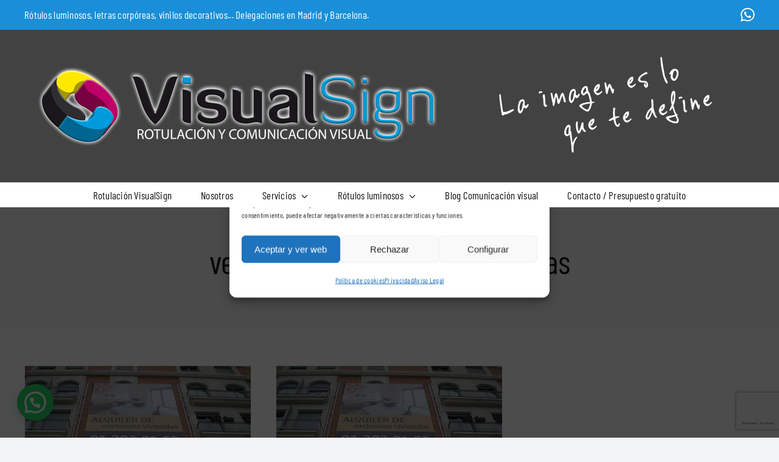

--- FILE ---
content_type: text/html; charset=UTF-8
request_url: https://www.visualsign.es/wp-admin/admin-ajax.php
body_size: -276
content:
<input type="hidden" id="fusion-form-nonce-4176" name="fusion-form-nonce-4176" value="e2eef83d9e" />

--- FILE ---
content_type: text/html; charset=utf-8
request_url: https://www.google.com/recaptcha/api2/anchor?ar=1&k=6LeGSFQsAAAAAAkG9cX91D4JZKWVquYV-LjRAaSJ&co=aHR0cHM6Ly93d3cudmlzdWFsc2lnbi5lczo0NDM.&hl=es&v=N67nZn4AqZkNcbeMu4prBgzg&size=invisible&badge=bottomright&anchor-ms=20000&execute-ms=30000&cb=7x961zfuoqqe
body_size: 48652
content:
<!DOCTYPE HTML><html dir="ltr" lang="es"><head><meta http-equiv="Content-Type" content="text/html; charset=UTF-8">
<meta http-equiv="X-UA-Compatible" content="IE=edge">
<title>reCAPTCHA</title>
<style type="text/css">
/* cyrillic-ext */
@font-face {
  font-family: 'Roboto';
  font-style: normal;
  font-weight: 400;
  font-stretch: 100%;
  src: url(//fonts.gstatic.com/s/roboto/v48/KFO7CnqEu92Fr1ME7kSn66aGLdTylUAMa3GUBHMdazTgWw.woff2) format('woff2');
  unicode-range: U+0460-052F, U+1C80-1C8A, U+20B4, U+2DE0-2DFF, U+A640-A69F, U+FE2E-FE2F;
}
/* cyrillic */
@font-face {
  font-family: 'Roboto';
  font-style: normal;
  font-weight: 400;
  font-stretch: 100%;
  src: url(//fonts.gstatic.com/s/roboto/v48/KFO7CnqEu92Fr1ME7kSn66aGLdTylUAMa3iUBHMdazTgWw.woff2) format('woff2');
  unicode-range: U+0301, U+0400-045F, U+0490-0491, U+04B0-04B1, U+2116;
}
/* greek-ext */
@font-face {
  font-family: 'Roboto';
  font-style: normal;
  font-weight: 400;
  font-stretch: 100%;
  src: url(//fonts.gstatic.com/s/roboto/v48/KFO7CnqEu92Fr1ME7kSn66aGLdTylUAMa3CUBHMdazTgWw.woff2) format('woff2');
  unicode-range: U+1F00-1FFF;
}
/* greek */
@font-face {
  font-family: 'Roboto';
  font-style: normal;
  font-weight: 400;
  font-stretch: 100%;
  src: url(//fonts.gstatic.com/s/roboto/v48/KFO7CnqEu92Fr1ME7kSn66aGLdTylUAMa3-UBHMdazTgWw.woff2) format('woff2');
  unicode-range: U+0370-0377, U+037A-037F, U+0384-038A, U+038C, U+038E-03A1, U+03A3-03FF;
}
/* math */
@font-face {
  font-family: 'Roboto';
  font-style: normal;
  font-weight: 400;
  font-stretch: 100%;
  src: url(//fonts.gstatic.com/s/roboto/v48/KFO7CnqEu92Fr1ME7kSn66aGLdTylUAMawCUBHMdazTgWw.woff2) format('woff2');
  unicode-range: U+0302-0303, U+0305, U+0307-0308, U+0310, U+0312, U+0315, U+031A, U+0326-0327, U+032C, U+032F-0330, U+0332-0333, U+0338, U+033A, U+0346, U+034D, U+0391-03A1, U+03A3-03A9, U+03B1-03C9, U+03D1, U+03D5-03D6, U+03F0-03F1, U+03F4-03F5, U+2016-2017, U+2034-2038, U+203C, U+2040, U+2043, U+2047, U+2050, U+2057, U+205F, U+2070-2071, U+2074-208E, U+2090-209C, U+20D0-20DC, U+20E1, U+20E5-20EF, U+2100-2112, U+2114-2115, U+2117-2121, U+2123-214F, U+2190, U+2192, U+2194-21AE, U+21B0-21E5, U+21F1-21F2, U+21F4-2211, U+2213-2214, U+2216-22FF, U+2308-230B, U+2310, U+2319, U+231C-2321, U+2336-237A, U+237C, U+2395, U+239B-23B7, U+23D0, U+23DC-23E1, U+2474-2475, U+25AF, U+25B3, U+25B7, U+25BD, U+25C1, U+25CA, U+25CC, U+25FB, U+266D-266F, U+27C0-27FF, U+2900-2AFF, U+2B0E-2B11, U+2B30-2B4C, U+2BFE, U+3030, U+FF5B, U+FF5D, U+1D400-1D7FF, U+1EE00-1EEFF;
}
/* symbols */
@font-face {
  font-family: 'Roboto';
  font-style: normal;
  font-weight: 400;
  font-stretch: 100%;
  src: url(//fonts.gstatic.com/s/roboto/v48/KFO7CnqEu92Fr1ME7kSn66aGLdTylUAMaxKUBHMdazTgWw.woff2) format('woff2');
  unicode-range: U+0001-000C, U+000E-001F, U+007F-009F, U+20DD-20E0, U+20E2-20E4, U+2150-218F, U+2190, U+2192, U+2194-2199, U+21AF, U+21E6-21F0, U+21F3, U+2218-2219, U+2299, U+22C4-22C6, U+2300-243F, U+2440-244A, U+2460-24FF, U+25A0-27BF, U+2800-28FF, U+2921-2922, U+2981, U+29BF, U+29EB, U+2B00-2BFF, U+4DC0-4DFF, U+FFF9-FFFB, U+10140-1018E, U+10190-1019C, U+101A0, U+101D0-101FD, U+102E0-102FB, U+10E60-10E7E, U+1D2C0-1D2D3, U+1D2E0-1D37F, U+1F000-1F0FF, U+1F100-1F1AD, U+1F1E6-1F1FF, U+1F30D-1F30F, U+1F315, U+1F31C, U+1F31E, U+1F320-1F32C, U+1F336, U+1F378, U+1F37D, U+1F382, U+1F393-1F39F, U+1F3A7-1F3A8, U+1F3AC-1F3AF, U+1F3C2, U+1F3C4-1F3C6, U+1F3CA-1F3CE, U+1F3D4-1F3E0, U+1F3ED, U+1F3F1-1F3F3, U+1F3F5-1F3F7, U+1F408, U+1F415, U+1F41F, U+1F426, U+1F43F, U+1F441-1F442, U+1F444, U+1F446-1F449, U+1F44C-1F44E, U+1F453, U+1F46A, U+1F47D, U+1F4A3, U+1F4B0, U+1F4B3, U+1F4B9, U+1F4BB, U+1F4BF, U+1F4C8-1F4CB, U+1F4D6, U+1F4DA, U+1F4DF, U+1F4E3-1F4E6, U+1F4EA-1F4ED, U+1F4F7, U+1F4F9-1F4FB, U+1F4FD-1F4FE, U+1F503, U+1F507-1F50B, U+1F50D, U+1F512-1F513, U+1F53E-1F54A, U+1F54F-1F5FA, U+1F610, U+1F650-1F67F, U+1F687, U+1F68D, U+1F691, U+1F694, U+1F698, U+1F6AD, U+1F6B2, U+1F6B9-1F6BA, U+1F6BC, U+1F6C6-1F6CF, U+1F6D3-1F6D7, U+1F6E0-1F6EA, U+1F6F0-1F6F3, U+1F6F7-1F6FC, U+1F700-1F7FF, U+1F800-1F80B, U+1F810-1F847, U+1F850-1F859, U+1F860-1F887, U+1F890-1F8AD, U+1F8B0-1F8BB, U+1F8C0-1F8C1, U+1F900-1F90B, U+1F93B, U+1F946, U+1F984, U+1F996, U+1F9E9, U+1FA00-1FA6F, U+1FA70-1FA7C, U+1FA80-1FA89, U+1FA8F-1FAC6, U+1FACE-1FADC, U+1FADF-1FAE9, U+1FAF0-1FAF8, U+1FB00-1FBFF;
}
/* vietnamese */
@font-face {
  font-family: 'Roboto';
  font-style: normal;
  font-weight: 400;
  font-stretch: 100%;
  src: url(//fonts.gstatic.com/s/roboto/v48/KFO7CnqEu92Fr1ME7kSn66aGLdTylUAMa3OUBHMdazTgWw.woff2) format('woff2');
  unicode-range: U+0102-0103, U+0110-0111, U+0128-0129, U+0168-0169, U+01A0-01A1, U+01AF-01B0, U+0300-0301, U+0303-0304, U+0308-0309, U+0323, U+0329, U+1EA0-1EF9, U+20AB;
}
/* latin-ext */
@font-face {
  font-family: 'Roboto';
  font-style: normal;
  font-weight: 400;
  font-stretch: 100%;
  src: url(//fonts.gstatic.com/s/roboto/v48/KFO7CnqEu92Fr1ME7kSn66aGLdTylUAMa3KUBHMdazTgWw.woff2) format('woff2');
  unicode-range: U+0100-02BA, U+02BD-02C5, U+02C7-02CC, U+02CE-02D7, U+02DD-02FF, U+0304, U+0308, U+0329, U+1D00-1DBF, U+1E00-1E9F, U+1EF2-1EFF, U+2020, U+20A0-20AB, U+20AD-20C0, U+2113, U+2C60-2C7F, U+A720-A7FF;
}
/* latin */
@font-face {
  font-family: 'Roboto';
  font-style: normal;
  font-weight: 400;
  font-stretch: 100%;
  src: url(//fonts.gstatic.com/s/roboto/v48/KFO7CnqEu92Fr1ME7kSn66aGLdTylUAMa3yUBHMdazQ.woff2) format('woff2');
  unicode-range: U+0000-00FF, U+0131, U+0152-0153, U+02BB-02BC, U+02C6, U+02DA, U+02DC, U+0304, U+0308, U+0329, U+2000-206F, U+20AC, U+2122, U+2191, U+2193, U+2212, U+2215, U+FEFF, U+FFFD;
}
/* cyrillic-ext */
@font-face {
  font-family: 'Roboto';
  font-style: normal;
  font-weight: 500;
  font-stretch: 100%;
  src: url(//fonts.gstatic.com/s/roboto/v48/KFO7CnqEu92Fr1ME7kSn66aGLdTylUAMa3GUBHMdazTgWw.woff2) format('woff2');
  unicode-range: U+0460-052F, U+1C80-1C8A, U+20B4, U+2DE0-2DFF, U+A640-A69F, U+FE2E-FE2F;
}
/* cyrillic */
@font-face {
  font-family: 'Roboto';
  font-style: normal;
  font-weight: 500;
  font-stretch: 100%;
  src: url(//fonts.gstatic.com/s/roboto/v48/KFO7CnqEu92Fr1ME7kSn66aGLdTylUAMa3iUBHMdazTgWw.woff2) format('woff2');
  unicode-range: U+0301, U+0400-045F, U+0490-0491, U+04B0-04B1, U+2116;
}
/* greek-ext */
@font-face {
  font-family: 'Roboto';
  font-style: normal;
  font-weight: 500;
  font-stretch: 100%;
  src: url(//fonts.gstatic.com/s/roboto/v48/KFO7CnqEu92Fr1ME7kSn66aGLdTylUAMa3CUBHMdazTgWw.woff2) format('woff2');
  unicode-range: U+1F00-1FFF;
}
/* greek */
@font-face {
  font-family: 'Roboto';
  font-style: normal;
  font-weight: 500;
  font-stretch: 100%;
  src: url(//fonts.gstatic.com/s/roboto/v48/KFO7CnqEu92Fr1ME7kSn66aGLdTylUAMa3-UBHMdazTgWw.woff2) format('woff2');
  unicode-range: U+0370-0377, U+037A-037F, U+0384-038A, U+038C, U+038E-03A1, U+03A3-03FF;
}
/* math */
@font-face {
  font-family: 'Roboto';
  font-style: normal;
  font-weight: 500;
  font-stretch: 100%;
  src: url(//fonts.gstatic.com/s/roboto/v48/KFO7CnqEu92Fr1ME7kSn66aGLdTylUAMawCUBHMdazTgWw.woff2) format('woff2');
  unicode-range: U+0302-0303, U+0305, U+0307-0308, U+0310, U+0312, U+0315, U+031A, U+0326-0327, U+032C, U+032F-0330, U+0332-0333, U+0338, U+033A, U+0346, U+034D, U+0391-03A1, U+03A3-03A9, U+03B1-03C9, U+03D1, U+03D5-03D6, U+03F0-03F1, U+03F4-03F5, U+2016-2017, U+2034-2038, U+203C, U+2040, U+2043, U+2047, U+2050, U+2057, U+205F, U+2070-2071, U+2074-208E, U+2090-209C, U+20D0-20DC, U+20E1, U+20E5-20EF, U+2100-2112, U+2114-2115, U+2117-2121, U+2123-214F, U+2190, U+2192, U+2194-21AE, U+21B0-21E5, U+21F1-21F2, U+21F4-2211, U+2213-2214, U+2216-22FF, U+2308-230B, U+2310, U+2319, U+231C-2321, U+2336-237A, U+237C, U+2395, U+239B-23B7, U+23D0, U+23DC-23E1, U+2474-2475, U+25AF, U+25B3, U+25B7, U+25BD, U+25C1, U+25CA, U+25CC, U+25FB, U+266D-266F, U+27C0-27FF, U+2900-2AFF, U+2B0E-2B11, U+2B30-2B4C, U+2BFE, U+3030, U+FF5B, U+FF5D, U+1D400-1D7FF, U+1EE00-1EEFF;
}
/* symbols */
@font-face {
  font-family: 'Roboto';
  font-style: normal;
  font-weight: 500;
  font-stretch: 100%;
  src: url(//fonts.gstatic.com/s/roboto/v48/KFO7CnqEu92Fr1ME7kSn66aGLdTylUAMaxKUBHMdazTgWw.woff2) format('woff2');
  unicode-range: U+0001-000C, U+000E-001F, U+007F-009F, U+20DD-20E0, U+20E2-20E4, U+2150-218F, U+2190, U+2192, U+2194-2199, U+21AF, U+21E6-21F0, U+21F3, U+2218-2219, U+2299, U+22C4-22C6, U+2300-243F, U+2440-244A, U+2460-24FF, U+25A0-27BF, U+2800-28FF, U+2921-2922, U+2981, U+29BF, U+29EB, U+2B00-2BFF, U+4DC0-4DFF, U+FFF9-FFFB, U+10140-1018E, U+10190-1019C, U+101A0, U+101D0-101FD, U+102E0-102FB, U+10E60-10E7E, U+1D2C0-1D2D3, U+1D2E0-1D37F, U+1F000-1F0FF, U+1F100-1F1AD, U+1F1E6-1F1FF, U+1F30D-1F30F, U+1F315, U+1F31C, U+1F31E, U+1F320-1F32C, U+1F336, U+1F378, U+1F37D, U+1F382, U+1F393-1F39F, U+1F3A7-1F3A8, U+1F3AC-1F3AF, U+1F3C2, U+1F3C4-1F3C6, U+1F3CA-1F3CE, U+1F3D4-1F3E0, U+1F3ED, U+1F3F1-1F3F3, U+1F3F5-1F3F7, U+1F408, U+1F415, U+1F41F, U+1F426, U+1F43F, U+1F441-1F442, U+1F444, U+1F446-1F449, U+1F44C-1F44E, U+1F453, U+1F46A, U+1F47D, U+1F4A3, U+1F4B0, U+1F4B3, U+1F4B9, U+1F4BB, U+1F4BF, U+1F4C8-1F4CB, U+1F4D6, U+1F4DA, U+1F4DF, U+1F4E3-1F4E6, U+1F4EA-1F4ED, U+1F4F7, U+1F4F9-1F4FB, U+1F4FD-1F4FE, U+1F503, U+1F507-1F50B, U+1F50D, U+1F512-1F513, U+1F53E-1F54A, U+1F54F-1F5FA, U+1F610, U+1F650-1F67F, U+1F687, U+1F68D, U+1F691, U+1F694, U+1F698, U+1F6AD, U+1F6B2, U+1F6B9-1F6BA, U+1F6BC, U+1F6C6-1F6CF, U+1F6D3-1F6D7, U+1F6E0-1F6EA, U+1F6F0-1F6F3, U+1F6F7-1F6FC, U+1F700-1F7FF, U+1F800-1F80B, U+1F810-1F847, U+1F850-1F859, U+1F860-1F887, U+1F890-1F8AD, U+1F8B0-1F8BB, U+1F8C0-1F8C1, U+1F900-1F90B, U+1F93B, U+1F946, U+1F984, U+1F996, U+1F9E9, U+1FA00-1FA6F, U+1FA70-1FA7C, U+1FA80-1FA89, U+1FA8F-1FAC6, U+1FACE-1FADC, U+1FADF-1FAE9, U+1FAF0-1FAF8, U+1FB00-1FBFF;
}
/* vietnamese */
@font-face {
  font-family: 'Roboto';
  font-style: normal;
  font-weight: 500;
  font-stretch: 100%;
  src: url(//fonts.gstatic.com/s/roboto/v48/KFO7CnqEu92Fr1ME7kSn66aGLdTylUAMa3OUBHMdazTgWw.woff2) format('woff2');
  unicode-range: U+0102-0103, U+0110-0111, U+0128-0129, U+0168-0169, U+01A0-01A1, U+01AF-01B0, U+0300-0301, U+0303-0304, U+0308-0309, U+0323, U+0329, U+1EA0-1EF9, U+20AB;
}
/* latin-ext */
@font-face {
  font-family: 'Roboto';
  font-style: normal;
  font-weight: 500;
  font-stretch: 100%;
  src: url(//fonts.gstatic.com/s/roboto/v48/KFO7CnqEu92Fr1ME7kSn66aGLdTylUAMa3KUBHMdazTgWw.woff2) format('woff2');
  unicode-range: U+0100-02BA, U+02BD-02C5, U+02C7-02CC, U+02CE-02D7, U+02DD-02FF, U+0304, U+0308, U+0329, U+1D00-1DBF, U+1E00-1E9F, U+1EF2-1EFF, U+2020, U+20A0-20AB, U+20AD-20C0, U+2113, U+2C60-2C7F, U+A720-A7FF;
}
/* latin */
@font-face {
  font-family: 'Roboto';
  font-style: normal;
  font-weight: 500;
  font-stretch: 100%;
  src: url(//fonts.gstatic.com/s/roboto/v48/KFO7CnqEu92Fr1ME7kSn66aGLdTylUAMa3yUBHMdazQ.woff2) format('woff2');
  unicode-range: U+0000-00FF, U+0131, U+0152-0153, U+02BB-02BC, U+02C6, U+02DA, U+02DC, U+0304, U+0308, U+0329, U+2000-206F, U+20AC, U+2122, U+2191, U+2193, U+2212, U+2215, U+FEFF, U+FFFD;
}
/* cyrillic-ext */
@font-face {
  font-family: 'Roboto';
  font-style: normal;
  font-weight: 900;
  font-stretch: 100%;
  src: url(//fonts.gstatic.com/s/roboto/v48/KFO7CnqEu92Fr1ME7kSn66aGLdTylUAMa3GUBHMdazTgWw.woff2) format('woff2');
  unicode-range: U+0460-052F, U+1C80-1C8A, U+20B4, U+2DE0-2DFF, U+A640-A69F, U+FE2E-FE2F;
}
/* cyrillic */
@font-face {
  font-family: 'Roboto';
  font-style: normal;
  font-weight: 900;
  font-stretch: 100%;
  src: url(//fonts.gstatic.com/s/roboto/v48/KFO7CnqEu92Fr1ME7kSn66aGLdTylUAMa3iUBHMdazTgWw.woff2) format('woff2');
  unicode-range: U+0301, U+0400-045F, U+0490-0491, U+04B0-04B1, U+2116;
}
/* greek-ext */
@font-face {
  font-family: 'Roboto';
  font-style: normal;
  font-weight: 900;
  font-stretch: 100%;
  src: url(//fonts.gstatic.com/s/roboto/v48/KFO7CnqEu92Fr1ME7kSn66aGLdTylUAMa3CUBHMdazTgWw.woff2) format('woff2');
  unicode-range: U+1F00-1FFF;
}
/* greek */
@font-face {
  font-family: 'Roboto';
  font-style: normal;
  font-weight: 900;
  font-stretch: 100%;
  src: url(//fonts.gstatic.com/s/roboto/v48/KFO7CnqEu92Fr1ME7kSn66aGLdTylUAMa3-UBHMdazTgWw.woff2) format('woff2');
  unicode-range: U+0370-0377, U+037A-037F, U+0384-038A, U+038C, U+038E-03A1, U+03A3-03FF;
}
/* math */
@font-face {
  font-family: 'Roboto';
  font-style: normal;
  font-weight: 900;
  font-stretch: 100%;
  src: url(//fonts.gstatic.com/s/roboto/v48/KFO7CnqEu92Fr1ME7kSn66aGLdTylUAMawCUBHMdazTgWw.woff2) format('woff2');
  unicode-range: U+0302-0303, U+0305, U+0307-0308, U+0310, U+0312, U+0315, U+031A, U+0326-0327, U+032C, U+032F-0330, U+0332-0333, U+0338, U+033A, U+0346, U+034D, U+0391-03A1, U+03A3-03A9, U+03B1-03C9, U+03D1, U+03D5-03D6, U+03F0-03F1, U+03F4-03F5, U+2016-2017, U+2034-2038, U+203C, U+2040, U+2043, U+2047, U+2050, U+2057, U+205F, U+2070-2071, U+2074-208E, U+2090-209C, U+20D0-20DC, U+20E1, U+20E5-20EF, U+2100-2112, U+2114-2115, U+2117-2121, U+2123-214F, U+2190, U+2192, U+2194-21AE, U+21B0-21E5, U+21F1-21F2, U+21F4-2211, U+2213-2214, U+2216-22FF, U+2308-230B, U+2310, U+2319, U+231C-2321, U+2336-237A, U+237C, U+2395, U+239B-23B7, U+23D0, U+23DC-23E1, U+2474-2475, U+25AF, U+25B3, U+25B7, U+25BD, U+25C1, U+25CA, U+25CC, U+25FB, U+266D-266F, U+27C0-27FF, U+2900-2AFF, U+2B0E-2B11, U+2B30-2B4C, U+2BFE, U+3030, U+FF5B, U+FF5D, U+1D400-1D7FF, U+1EE00-1EEFF;
}
/* symbols */
@font-face {
  font-family: 'Roboto';
  font-style: normal;
  font-weight: 900;
  font-stretch: 100%;
  src: url(//fonts.gstatic.com/s/roboto/v48/KFO7CnqEu92Fr1ME7kSn66aGLdTylUAMaxKUBHMdazTgWw.woff2) format('woff2');
  unicode-range: U+0001-000C, U+000E-001F, U+007F-009F, U+20DD-20E0, U+20E2-20E4, U+2150-218F, U+2190, U+2192, U+2194-2199, U+21AF, U+21E6-21F0, U+21F3, U+2218-2219, U+2299, U+22C4-22C6, U+2300-243F, U+2440-244A, U+2460-24FF, U+25A0-27BF, U+2800-28FF, U+2921-2922, U+2981, U+29BF, U+29EB, U+2B00-2BFF, U+4DC0-4DFF, U+FFF9-FFFB, U+10140-1018E, U+10190-1019C, U+101A0, U+101D0-101FD, U+102E0-102FB, U+10E60-10E7E, U+1D2C0-1D2D3, U+1D2E0-1D37F, U+1F000-1F0FF, U+1F100-1F1AD, U+1F1E6-1F1FF, U+1F30D-1F30F, U+1F315, U+1F31C, U+1F31E, U+1F320-1F32C, U+1F336, U+1F378, U+1F37D, U+1F382, U+1F393-1F39F, U+1F3A7-1F3A8, U+1F3AC-1F3AF, U+1F3C2, U+1F3C4-1F3C6, U+1F3CA-1F3CE, U+1F3D4-1F3E0, U+1F3ED, U+1F3F1-1F3F3, U+1F3F5-1F3F7, U+1F408, U+1F415, U+1F41F, U+1F426, U+1F43F, U+1F441-1F442, U+1F444, U+1F446-1F449, U+1F44C-1F44E, U+1F453, U+1F46A, U+1F47D, U+1F4A3, U+1F4B0, U+1F4B3, U+1F4B9, U+1F4BB, U+1F4BF, U+1F4C8-1F4CB, U+1F4D6, U+1F4DA, U+1F4DF, U+1F4E3-1F4E6, U+1F4EA-1F4ED, U+1F4F7, U+1F4F9-1F4FB, U+1F4FD-1F4FE, U+1F503, U+1F507-1F50B, U+1F50D, U+1F512-1F513, U+1F53E-1F54A, U+1F54F-1F5FA, U+1F610, U+1F650-1F67F, U+1F687, U+1F68D, U+1F691, U+1F694, U+1F698, U+1F6AD, U+1F6B2, U+1F6B9-1F6BA, U+1F6BC, U+1F6C6-1F6CF, U+1F6D3-1F6D7, U+1F6E0-1F6EA, U+1F6F0-1F6F3, U+1F6F7-1F6FC, U+1F700-1F7FF, U+1F800-1F80B, U+1F810-1F847, U+1F850-1F859, U+1F860-1F887, U+1F890-1F8AD, U+1F8B0-1F8BB, U+1F8C0-1F8C1, U+1F900-1F90B, U+1F93B, U+1F946, U+1F984, U+1F996, U+1F9E9, U+1FA00-1FA6F, U+1FA70-1FA7C, U+1FA80-1FA89, U+1FA8F-1FAC6, U+1FACE-1FADC, U+1FADF-1FAE9, U+1FAF0-1FAF8, U+1FB00-1FBFF;
}
/* vietnamese */
@font-face {
  font-family: 'Roboto';
  font-style: normal;
  font-weight: 900;
  font-stretch: 100%;
  src: url(//fonts.gstatic.com/s/roboto/v48/KFO7CnqEu92Fr1ME7kSn66aGLdTylUAMa3OUBHMdazTgWw.woff2) format('woff2');
  unicode-range: U+0102-0103, U+0110-0111, U+0128-0129, U+0168-0169, U+01A0-01A1, U+01AF-01B0, U+0300-0301, U+0303-0304, U+0308-0309, U+0323, U+0329, U+1EA0-1EF9, U+20AB;
}
/* latin-ext */
@font-face {
  font-family: 'Roboto';
  font-style: normal;
  font-weight: 900;
  font-stretch: 100%;
  src: url(//fonts.gstatic.com/s/roboto/v48/KFO7CnqEu92Fr1ME7kSn66aGLdTylUAMa3KUBHMdazTgWw.woff2) format('woff2');
  unicode-range: U+0100-02BA, U+02BD-02C5, U+02C7-02CC, U+02CE-02D7, U+02DD-02FF, U+0304, U+0308, U+0329, U+1D00-1DBF, U+1E00-1E9F, U+1EF2-1EFF, U+2020, U+20A0-20AB, U+20AD-20C0, U+2113, U+2C60-2C7F, U+A720-A7FF;
}
/* latin */
@font-face {
  font-family: 'Roboto';
  font-style: normal;
  font-weight: 900;
  font-stretch: 100%;
  src: url(//fonts.gstatic.com/s/roboto/v48/KFO7CnqEu92Fr1ME7kSn66aGLdTylUAMa3yUBHMdazQ.woff2) format('woff2');
  unicode-range: U+0000-00FF, U+0131, U+0152-0153, U+02BB-02BC, U+02C6, U+02DA, U+02DC, U+0304, U+0308, U+0329, U+2000-206F, U+20AC, U+2122, U+2191, U+2193, U+2212, U+2215, U+FEFF, U+FFFD;
}

</style>
<link rel="stylesheet" type="text/css" href="https://www.gstatic.com/recaptcha/releases/N67nZn4AqZkNcbeMu4prBgzg/styles__ltr.css">
<script nonce="E1QM5nt48gycapz6DzuuzQ" type="text/javascript">window['__recaptcha_api'] = 'https://www.google.com/recaptcha/api2/';</script>
<script type="text/javascript" src="https://www.gstatic.com/recaptcha/releases/N67nZn4AqZkNcbeMu4prBgzg/recaptcha__es.js" nonce="E1QM5nt48gycapz6DzuuzQ">
      
    </script></head>
<body><div id="rc-anchor-alert" class="rc-anchor-alert"></div>
<input type="hidden" id="recaptcha-token" value="[base64]">
<script type="text/javascript" nonce="E1QM5nt48gycapz6DzuuzQ">
      recaptcha.anchor.Main.init("[\x22ainput\x22,[\x22bgdata\x22,\x22\x22,\[base64]/[base64]/[base64]/[base64]/[base64]/UltsKytdPUU6KEU8MjA0OD9SW2wrK109RT4+NnwxOTI6KChFJjY0NTEyKT09NTUyOTYmJk0rMTxjLmxlbmd0aCYmKGMuY2hhckNvZGVBdChNKzEpJjY0NTEyKT09NTYzMjA/[base64]/[base64]/[base64]/[base64]/[base64]/[base64]/[base64]\x22,\[base64]\\u003d\x22,\[base64]/woXDicKTwqrDs8OMLXFnwp5RGw9Eb8OXXwzCsMOwcMKEZ8Kcw5vCgEfDpSMYwrMnw6FowonDmEJoOMOBwo/DoX5gw5tzNcKowpPCjsOTw6hZCMKmICBPwr/[base64]/IBdMRcKoTALDk8OKw7fCo8KiwrHDlsOBwpTClGTCisOMODLCuQI6IFNnwo7DicOAAsKrDMK1D07DpMKWw7EjQMK6BERrTcKWY8KjVCDCpjPDmsOjwqbCksOpc8O0w5HDqMKUw5zDvVYXw5MBw6IwE0wsXCpZwqHDq1LChGbCpC3DrCvDj0rDgjHDk8O/[base64]/[base64]/VgEEe8KAw7YZS8Oyw4DDmcOww5EYFivCt8OyJMOzwqzDgGfDhDoHwrskwrRiwrQhJ8OkQ8Kiw7oLan/Dp1HCn2rClcOCRSduciEDw7vDlEN6IcKMwrREwrYlwoHDjk/[base64]/c8OfR8OROcO5MVrCqMOXeMKUFsK2wqDDsSTCkzs3T20awpTDm8OZMz7CocKKFmzCjMKjUwXDkyPDnnLDrwDCm8KOw64Iw7rCv3FLUmfDpsOscsK7woFeJR7CuMKnGw8rwrcSEQgyLGsbw7vCm8OgwqhTwojCq8OzD8O1L8KxcyPDscKaCsO4NMO5w7t/QDbCg8OfOMOJCsK7w7MRb2ojwpfCrwohDMKPwrfDisKVw4l6w6/Ch209GBhJC8KqCMOBw78rwpVie8KtVVA2wqnCt3bDtF/Cj8K9w7TCucOewo9fw5FuCsKmwprClsK6e2jCtjhowrbDuEtuw7wxUsORW8K8Jls8wrpxIcOdwrDCsMKRDMO/[base64]/[base64]/[base64]/CsMOrwppfb8KfIStRXMKzw54QwrbCmMOZOcKSfBp9wrrDl2fDrHprKBHDvsOtwrxBw6J+wp/CglPCt8OHbcOuwqQhEcK9M8O3w5zCpExgCcKCcx/ChgvDp2wHHcOSwrXDqm0MK8Kuw7ppO8O5TRfCpcKjDcKpSsOiLC3CvMOBOcOJN11XSkTDksKuIcKww5dVAW9Qw6codMKHwrzDj8OGNsKvwqh8LXPDl0rChXd0NMKoCcOqw4zDiQPDlMOXM8OSQiTCn8ONCR4xTC7DmSTDi8OCw7rDjC/DmENpwoh1fBByJ3ZTX8KIwoHDu0DCjBrDuMO2w7Esw4RTwpwDIcKLccOqw6lPUjhXQFzDolg1bsOIw4h/wpnCt8OtUMKww5jCu8KUwoXDj8O9KMOZwoJofsO/wobCjMOgwrbDmcO3w5UfGMOeUcOEw4zDjcOPw5RCwqHDu8OSQTIMRRxWw4RaYV8rw5I3w7QERVLCgMKDwqZpwoN1RyXCusO0SxXCjzI4wq7DgMKHLi/DrwokwrPDncKJw4rDkMOIwrM8wp5fNlYSNcOWwqjDuVDCuzJTUQvDi8OoL8OMwpzCjMK2w6bChsOaw63CvR4Ewop2IcOqQsOKwofDnj0+woU/ZMKGAsOow7rDtsOcwqN3GcKFw5ImI8KeLTpSw6XDsMO7wpfDulNkb0s3aMOswq/Cux1EwqVESMKzwo0zH8K3w7jCokRywp9Awol1wqAIwqnChnnCr8KRBj3ChU/[base64]/[base64]/CssO6L8Onw7zCusOZcMK9dMKuHUh9JxI4PSJ8w63CiyzCsQMIJw/DpsKQEkLDsMKlcWnCiiItSMKWUAzDh8KJwr/[base64]/CrsK0DMKfagoDJRgJVifDusODI0RKLsKxah7CjMKWw6TDjkg4w6fCi8OeGCgcwphPN8Kfa8KZHSvCu8KWw70WS1vCmsOCbMOjwos2wpPDsT/CgDXDkC1fwqIdwo/DssOcwqsOJHfDk8ORwpLDoxNww6LDhMK+AsKuw7TDjz7DrsOgwrTCg8K6worDjcOzwqnDo1LDicOtw4dMYW1Lwr/DpMOMw4bDrVYIARHCjUBue8KnMMOcw57DnsKXwo5Sw7huAcKeKCXCjH3CtwPDnsKOZ8Ojw5FjbcO8SsK7w6PCucOORsKRGMKsw7DDvF06VcOpdTrDshnDgT7Dgh8Zw7FLJ0jDlcOGwojCs8KNIsORI8KiRsOWRcKnOyIEw5AMBEQnwqbDvcOJMQHCsMK/[base64]/CqsK1w51Ta8OFw71pdMOmMX9AaWjColTCiiXCtsKzwqTCscKkwojCpx1MGMOtXC/[base64]/Cn8KhcMK9a3jCiXZXw4sww5bClcK7wpXCo8KEdcK4w6VtwpB5wo7CvMO8QEErZFRcwq5SwrAFwqPChcKyw4vDtyzDi0LDicK3JS/Cm8OXRcOhP8K8TcKnIAfDhMOGwoARwoDCmz9LJA3Co8Kkw4I8TcKlZmHCtzzDiCI0wr1nFCZowoo3b8OkMVfCnA/[base64]/XMO3w4Jlw7TDpcKSJcOWwrleAiIhw4hqIgtvw6ozccO2IQMvwpnDr8KswqkcTsOyIcOcw4TCn8KPwotnwqjCjMKGP8K/wqnDiXzChDYxFsOGYV/CnibCtx8IHVLCnMOLw7Ykw6ZPCcO4Qz7DmMOmwoXDoMK/RUrCrcKKwptUwpcvD1l1RMO5cRQ+wovCo8O8EzoIYyNdKcKJF8OFMCLDsQUiW8KgMMOTb1UJw7nDvsKYTMOZw4FaUU/DpX51YkTDo8OMw5nDrjzCvgjDs1nCuMOoFhBWbcKMTTlZwpIewo7CrMOhM8ODAsKkOQEOwqjCom9WPMKUw4HCh8KHMMKMw4PDiMOWd0oBO8OQRsOdwqfCpGvDjsKvanTCssO5FnnDhsOfeQYwwpplwoQuwoXClGjDt8O+w4kTXMOVDcOpLsOMScOJScKHf8K/IcOvwpgWw5RlwpFFwqcHQcKdZRrCqMKUMnUwRzlzIMOFQMK5PMKOwpBNY2/Cu2nCsmvDmcOjwoRlQBfDqsKvwpPClMOxwr7Ci8O9w7l5XsK/GT4wwpnCmcOOVAnClnF1ZcOsBUXDo8KNwqpoDMK5woFmw5zDvMOVDBh3w6jCscKnHGYaw5rDiBfDi1PDjcKDCcOqNQQTw4fDhn7DoD7DizhLw4VoG8Omwp/DsRdlwotqwosoRcKqwoUuHBfDpz7DjsKdwopzBMKow6Ryw4FNwqFSw5dVwo44w5vDjsKQC1/[base64]/IMKqwpBFwrlnwqHCowrDksKaUiLCrMOrfU/CnMOSUV0jFcOoa8OwwoTCssOVwqjDgmo1ckvDjcKKw6BvwpHDsxnCicKswrHCpMO4wrUAw6bDucKLSSXDpCdQFTTCvgpHw4lxaA7CoBvCksOoVTjDu8KbwrlDIThSX8OWKcKkw5DDmcKJwo3DpkUFQE/CgMOnFsKOwoZAVmPCg8KYwpDDgB4oUSvDosOdaMK6wp7CinEewr5aw4TClMOwaMK2w6/CvVnCsR03w7HCgjhIwpLCn8KfwqPCiMKuG8KAw4HCnU7CsFnCmEp6w5nDi1PCicOJBzwjHcOmw47Do39BFSTChsOCFsOKw7zDu3HDvMK2LcOkLDtoQMOXT8KhUyktcMO/LMKRwq/ClcK4wpTDryhpw6NVw4/DlMOSKsKzT8KKNcOiKsOqPcKbw47Dun/CpnDDs1ZKOcKMwobCv8O6wqDDg8KUZcOFwpDDuWdmGzjCknrDoEJrXsKXw6LDp3fDi3wzPsOTwolZw6ZmQi/[base64]/[base64]/DqMO+w6hxwoB5dMOCO8K7wrYGw547wrHDoEzDoMKKOwxuwrPDikrCjFbCqgLDmhbCrkzCn8K4wrBKVsOwU3oUO8KlecKnNy11KgLCjQfDjsOww4fCsAhqwpNrelAxw6Auwpxsw7/CvFrCn3JHw70aHkrCucK5wp7ChsOFG0hXScKFBHUOwol0dcK/eMOoOsKAwpJ7w5rDv8KFw5RHw7FvHcOVw4PCu3nDqCdmw6HCncO5O8Kvw7pXD1DDkBDCssKQQ8OGKMKjFCHClmICPMK4w4nCkcOswrdvw7zCp8K5IcOQN318WMK7FTFydU/CnsK3w7YBwpbDlyrDv8KsecKKw69BdMKXwpHDk8KaAnPCi3DCvcKXfMO+w4DCrATCgg0xGsOoD8K3wp7Cuy7DtcOEwp/ChsKawq0wKgDClcOHGj4EasK6wrIKw7Anwq7CoAhnwrkkworClwotDFIfAGXCrcOseMKgcQMSw5xJb8OOwqoZTcKuwpgsw67DlWFcQcKBDFN3IsOybWvCiy7CtMOhcwrCkBsgwqlLUzIUw7DDixTCgV1VFlcNw4zDlBJ8w6JUwrdXw45qGMK+w7PDj3nDn8ORw5/Dn8Oyw59MOcOawrkxwqIlwqEaccOwecOyw77Dt8K9w7TCgUTCgcO/[base64]/[base64]/Cg8OPNsOwc8OdwpDClhxUABJ7XjHCk1TDugnDs2/DnlUuJSIvdsODKzvChH/Cp1TDocKzw7vDocOiDMKLw68MeMOsNMObwrTCumHDlCJjYcObwosKDSZUTjxRDcOBczfDr8KUwoVkw5J5wowcFmvDvA3Ct8OLw6rCuWA8w4fCuVxbw6fCjAPDpz99ATXDj8OTw5/CncKSw714w6HDpzvCscOIw4jCuW/CrhPCisORcBQwAMOkwoQCwoDDvxsVw7EQwrk9NcOAw49uR3/ClMOPwqZ3wrBNfsKFS8OwwqwQw6hBw4Niw6PDjTjDlcKUEmvDmAELw6PDlMOpwq9vLjvDpsK8w4lKwpF9bDHCuHxUw43DikIcwrNvw43CuhzCucKsYyV+wq4YwrppXMKOw4kCw6XDjcKiFTMdcEQyZyYZUAvDpcOJAnFDw6HDsMO/w6/[base64]/DinZ1bGzDki3DmcKCMMKKworCtXZMasOdwqR4acKcDwzDnnNWHHcNAnHCicOYw73Dm8OVwojDuMOjRsKUGGw+w7TCgUEWwpEsZ8KUfH/CocKUwpDCo8O2w4/DqsOoAsOOA8O7w6zCmjXCrsKyw7RKQmQqwpnDnMOoL8OQacKqP8OswrB7Mh0BU18fVH7DolLDnUnCosOYwoLCq0/DjMOeTcKIeMKvCzgDwocMNXk+wqQhwpvCtsO+wrhTR1fDt8O9w4rCt0TDrMOOwr5kTsOFwq9mLMO5YSXChwtfwqN9bVnDuSLCjFrCscOsOcKOC2zDksOEwrPDjFBhw4bClsOrwp/CucO/[base64]/DtcK2w4vDusOuwrnDpgBEwpATw73DumPCp8OPUcOiwoXDr8KQA8O3eSBuD8OrwqjCjSjDgMO7HMKHw5h5wo4Nwr/DqMO3w4bDo3XCmsKfO8K8wqrDosKoS8KdwrYsw6dLw7QzRsO3wphywq5jTGDCrV/Di8KAU8OLw6vDsUDCpypyX2zDh8OGw5XDr8OMw5HCpsOLwonDhjnCh20Rw5JIwo/DlcKdwrrCv8O6wobCjBHDnMOkMxRJYjIaw4bDgyjDksKQd8OkCMOLw5nCj8OPNsK6w5zCh3jDgcODScOIeRbDonE6wqFXwrEkR8OwwprDpU88wrFvSjYzw5/Ch2TDmMKcB8O2w77DtnkiTCfCmiNtVBXDhwp/wqEHMsOEw7BaTsKgw4klwr0GRsOnAcKJwqbDncOJwpxQO1PDtwLCjFE+Bmw3w59NwrnCscK/wqc4b8OfwpDCuQPChWrDjkfCp8Knwopnw5fDhMKecMOAaMKOwoYrwqYNMRrDtsO1wpHCssKUCUrCvMK+w7PDgGsPw4kxwqw/w5NzAXcNw6/Di8KLcww5w5pIbToDPMOSOMKowrAOWDDDu8OEaSLDoVsHMcOwMmDDisO4GMOsDWJSQFHCrcKcQWAcw5nCvQnCpMK9IxjCv8K0D29zw6BTwo05w6sLw543YcOiNmLDrsKYPsOaLGpZwrTDlgfCjcK/[base64]/CuFcTwobDg8KGUDHDmCTDsMKHwqJ8wpDChQrDtcObTsKTEjpUCMOpUMO2ER3Cr0zDkHpyf8KOw4DDnsKjwoTDqSjCq8Ozw67CuRvCrxJrwqMLw6wOw75Pw5rDu8Kbw6DDucOiwr8HfBYAJSfCvMOGw64pVsKIaEMrw7Qdw5vDj8Kjw58mw45ywo/CpMOHw4HCn8KIw4MKJHHDmhXChicdwoscwr1pwpXDn1Ykw64xc8KADsOVwozClhpxb8KkPMK0wpZLw6xuw5BNw43DnlsFwo1vCTpLdMO1ZcOaw5/DiH4eUMOlOHJOBWVMGSk3w7jCuMKXw5xVwq1hRDMNZcKww6Mvw5sewobCpSF+w7HDrU0Fwq7ChBoYKSo0WSp1Rjpkw7MRdsK/ZcKvO03DunnCjsOXwqw0aG7DkUBow6zClMKVwqHDncK0w7PDj8OMw41Zw7vChjbCvcKiF8OOwo1NwotZwqFvEMOSck/DpgtRw4PCq8OFQF3CpEVvwpoSXMOTwrTDmQnCicKtdSLDisK4WHDDrMOEEC7DlhbDiW57bcKhw4QKw6rDjWrCj8KEwr7DpsKkc8OCwqlKwo3Ds8OEwrRzw5TCjMKFSsOow4kWWcOMWC5ew6TDnMKNwqErNFXDoFzDrQ5CZi1ow4nCgsOEwq/ClMKpc8Ktw7/[base64]/CoyZ1cMO0bMO+AsOzwpcZbMOrwqXClsKEIhzDusKIw6sECcK2U2B4wqNfK8OnThU9VHgrw6F9RjddaMOkR8O0FcOkwo3DvsKrw4lmw5lqdsOuwrJGS1cBw4TDlXcaRMO4cEERwrzDnMKDw79Dw7TCk8K1dsORw4LDnT/Ct8OPEcOLw4rDqkPClA/CncOmwoUcwonDk3bChcOWTMOARX3DlsOzAMKibcOOw5oVw6pAw5gqR27CimLChATClMOTS292CwDCiDd3wockQlnCucOkbBJBOMKzw612w7rCm1zDk8K2w6p1woPDicOywpo8BMOXwpZmw6HDt8OseWTCuBzDq8ODwrtObw/[base64]/w4swdiLCh17CmsK8w6AodHMhJB/CmXjCoAbCgMKkacKywpjCuS49woXDk8K9VsOWM8OfwpNMNMO0BEMnBMOHw5htcSV7J8ODw5NwPTpRwrnDkhIaw6LDksKtD8OyT33CplklH0jDsDFhI8OxVMKyAMOaw6vDk8OBCB0/BcK0dm7ClcOCw4c8PXFFTcK3JVItwp7CrMKpfMO7KcKjw7XCnsO5EcKkHsKSw4rCusKiwocQw7rDuH0vU11/Y8KKA8KyUk7CkMO8w4QDXwsOw7zDlsKLS8KcBlTCnsOdPXNcwpUhbcKjKsONw4Enw6V4PMOHw6wqwq0/wr/Cg8OzChtaGcKoRWrCk1HCiMKwwpFcwrhKwps9w53Cr8ORwpvCviXDnhvDmsK5TMOIEEphSXzCmRrDt8KZO0F8WmBIDWzChDVXRg4Kw6fCkcOeAsKAClMyw7HDinzChhnCpMOkw7LCsBIkYMOPwrQVdMK/aiXCvX3DsMKswp17wonDiHnDusKvQkUgw7zDn8OtXMODGMKkwr7Dm1LCq0AMUFzCj8OCwpbDhMK2O1rDmcK4wpXChGJ8Q3TCrMOLQsKjL0vDhcOVDsOhGlnDhMOvKMKhWFTDosKPM8O5w7IWw75Qwp7DtMO3BcK/wox7wo9uYEfCicOxacKYwr3CtcOfwqNCw4zCjMOqdHQXw4zDucOaw5xLw7nDicOww4Mbw5TDql/Dlmkxa0JnwowDwr3ChSjDnATDgDhEbE8lQcOHHsO5w7TDkhXCtAXCkMOZIkYmf8OWRA0MwpURf0YHwqMFwoLCj8Kjw4fDg8OtXRZAw7LCpMOPw6U6OcO8CxzCiMO6w5Uawq0+TiLCgMKiIT5/FwfDtw/ChA4vw4FXwoQEZcOjwoN/[base64]/CtVpMw5rDp8KEwptJP8KOwozCpF/DpcO9w4lPGSI9wr7Cj8K7wq7CtT0vdmYTam7Cp8Kuwp/DvMO8woFkw4Erw4DDhcOUw7tWYk7Csn/DiFdSUEzDgsKnPsKHS0xvw5rDvUkldyHCtsKiw4NFSsOfUCBTF0dIwpRCwoDCtsOGw6/[base64]/CisKPfsKTwp7DrMOOwq7DkS7DnsOKwoxyP8OkC8KNSFDDnDLDmsKhakXDp8K/[base64]/wrQTZgF3OxPDuSccfkLCpxMowrY+fwdFCcKiwpHDusOmwp3Cq3XDrn/CjGNOQcOKfcKQwpp2YXrDgAkEwppCwoLCqGRkwo7CohXDu0UpRjTDkQPDkAV5w5s0YMK9LsKpEn/DucKNwr3DhMKAw6PDocOzHMOxRsOSwpl8wr3Dg8KZwoIxwpXDgMK0Al3ChQ8NwqLDsRbCkUDDl8KywqUUw7fCui7Cq1hfN8OdwqrCgcOMBl3Co8Odw6VNw5DCmATDmsO/XMO2w7fDmsKmw4JyLMOGPMKLw4rDignDtcOlwr3CuBPDl20BIsK7R8KfBMOiw7QYw7LDnhcCS8ONw73CjAoFDcOJw5fDvsOGecOAw6bDhMOdw41VVXVQw4tXDsKxw53Dux43wqzDpkrCvUDDncK6w5kZWMK2wpFEJx1cw6DDh3Z4Sl0/[base64]/Cki7DnMOgAsOeNCXCuy4dw6QyACLCk8O2AcOOBVphPMKWHW9Jwow5w5nCncO5XhPConJMw6XDsMKTwqYEwrbCr8Ouwp3DswHDnSJIw7rCi8O3w58pA0U4w7RQw44uw53ChXdaKGnCljjDjAt+Pl4uJMOtdVYvwp9mVyd9Xw/Ci1MDwrnDkcKDw6YIEhXDtWcpwrwGw7zClzx0fcKabBFRwpNnd8Ofw4IXw5HCrG08wrfDocO5EDjDm1vDu35CwqEkSsKuw5Ufw6fCncOSw4DCgBRoZcKCccOjNw3CtgvDu8Ktwoh5Q8Oxw4M3SsOSw7NawrxFAcK0CWnDs3PCscKEFDIXw5oSCTTDij1Lw5/CmMKTb8ONYMOYLsOZwpHCscOrw4IGw7l/GgnDhU17VHZMw7hCD8KHwoAuwoPDoxo/CcKXP2FrAMODwqrDhn1IwrVlf0zCqwTCpxbCokbDsMKUasKZwoIiHxwtw5t0w5pSwrZGSnnCjMOefA/DvW5kU8OMw4LDvzEGQyrDknvDnsKmwrJ8wow8E297bsKdwpxTw7lHw6tLXQ8xT8Otwpxvw6HDhcOTL8KJJ1F/V8OzPR0+YQvDjcO7FcOgM8OORcKuw4zClMOmw6o3w5gNw7nChnZjdVhawrrCiMK9wrlow5NwWWIrwozDswPDksKxeWbCuMOdw5bClhbCskbDucK4EsOoYcOXH8Klwq9qw5VfMhHDksOteMKrSiJ+b8OfAMKVwr3DvcOlw799dGTDnMOHwqswfMKZw7PDq3PDtk8/[base64]/DhMOow5U4C3JATCzDuMKpNjnCqsK0wqjCl8K7w79AEsOabC8BSkPCkMOTwrErbl/CssK8w5cDWDo9wpoKNhnCpBfCghBDw7nDr2jDusK4GMKCwpcdw7QOQiIkHjJbw7LCrTYLw63CkDrCvRN9bRXClcONf2DCmcK0Y8OXwo5Awo/Clzc6wpghw7BbwqHCicOYaEPDl8Kgw7PDqgTDn8OSw5PDr8KlQcK/w6rDqzxrFcOKw5ReGk0nwr/DryPDkSgBNmDCizLCvFBHDcOFF0M7wpAbw71iwofChx/Dmw/[base64]/KX7CujnCm8K7wqLDhcOPwpXCp8OZwo1ewrbCpcO2XUMnwo5Kw6LCv1TDrcK/w5F4RMK2w58mFcOpw4dsw4JWKE/DvMORCMOyB8O1woHDmcOswqZuencKw7zDgEcfaWnCpsOwfz9owo/DnMKAw7Azc8OHCn9vG8KUIsO8wofCiMOsG8KawqPCtMKQVcKzYcOnQRUcw48QJ2MXW8KUfFJxfV/Cs8Kfw50dRDB0OcKcw53CsCoNAlpdC8Kew53CgcKswovDlcKtFMOew77DnMKbelPCqsO6w6bCscKGwo90fcOqwpbCqm3DoxnDgcOmwqbDulfDpy8CKVlJw7Q4NMKxecKGw7J7w54Zwo/DiMOiw5Ilw4PDuGIjwqkNbMO3fD3Dsn0Dw60Gwql2ejzDphJlwoo6RsO1wqFXPMOewqcQw59VNsKOQlY4H8KCPMKEQkcJw4B7On3Dt8OhVsKpwrrCj1/Dj2vCpMKZw6fDjnIzc8OAw7XDt8OoMsOJw7B1wq/Dr8KKX8OJScKMw7XDr8ONZRExw7d7I8KNHMKrw5LDusKWPANaYsKhbsO0w5sowrXDh8O9IsKpQsKZAUnCjsK7wqp2NsKLIiFwE8Ofw4JNwqoRbMO5FMO8wr1wwoQww5vDlMOSeybDj8OmwqsyJjrDmsOMNcOcc1/ChWLCgMOdS14TAsKoNsK/HhYqf8OZLcO8TcK6A8OaFgQ7CkFrZsOLBwozejvDm25Bw4dGdRdbB8ORR2TCmndgwqNzw7Z3K3J1w6LDg8K2aGRewq9+w61+w6TDlzHDjUXDlsKxJR3ChX/DkMOkfsOywpEQRMO0Xj/DisKQwoLDr1nDpWrDin8ewr7Ck07Di8OHJcO7TjhvM1zCmMKpwphAw5pjw7FIw77DnsKLWsK1fcKcwqYhcx51CMKlX2hrwqUNQBYiwpk8woRRZig1CgJAwpvDuBDDgHjDrsKZwrImw5/CoB7DhcO7cnrDvh9SwrzCpAtUYCrDnhNBw6DDnnMnwpXCncObw5vDvB3CjzjChWZ9VgEqw7nCkic7wq7CssOgwpjDlHw9w6UlKwrCqx9awrjDucOABQPCtcOeRCPCgTjCssOWw5zCnMKVwq/Cu8OkDGrCmsKMZyk2CsKCwqjCnRBPQVIjSMKQRcKUQXrCrlTClcOQYQHCpsKuL8OSdcKUwqFyIMOTXsOvLS5qE8KkwoRwbGvCosOZRMO7BMOLXFnDncOuw7bChMOyFnfDiQNMw7Qpw4HCm8Kow7ZTwqsNw4fDkMOxwrsTwrkEwpUAwrHCnsOCw4/CnhfCq8OKex3DhEvCliHDiQXCuMOBEMODP8OCw5XCt8KfUizCicOhw7IVYWHCrcObT8KPJ8OxTsOeSkjCoybDsAnDsxAOCm4dWlo6w6pUw7/DmlXDmsKhYzAgGRfChMKRw5QswoEFagTCvsOAwoLDnMOAw6jCtCvDpMOKw64mwrnDrsKew6FsCTvDhMKWdcKpPcK6EsK0E8KrbMKYVgR5QT/CjFvCusOAVGbCtMKkw7bCksOow7rCoy3CiSUBw5fCj10sfTzDu3I8w7bCl2LChDgiIxHDiB4mKcKQw5Rke3bDvMKjN8O0woXDksK/[base64]/[base64]/OCwnw7kfwq/Ch8KSfV80C8KXwoIBPsOdEykyw5nDtsOLwoRNasOtecK6w7g3w7NcPsO9w5gCw6vCs8OUIWXCisKLw4ViwqhBw4fCs8K+Lg94HsOdBcKyHXPDhgjDlsK+wqIawqRNwqfCrHcOb3PCrMKKwqTDmcK/w7jCqQkzGhohw4Uxw5/CkEBxLWbCr3/DpMObw4XDigDCncOpBzzCr8KiX0nDtMO6w4gfY8OQw6vDgnTDv8O/OcKEUcO/wqDDonXCvsKNRsOrw5LDmFdRw4heT8OawojDhE8fwp8kwojChFjCqgwrw4DCoEXDtCwrIMKEFBPCn3VZJ8KpS2h8JMOeD8KSZgHCkAnDp8KCRV56wqdZwqMzA8K6w4/ChMKDSmXCtMKJwrdfwqp0w5klUBrCsMObwqcXwqXDshnCjBXChMOcDMKNTiVqfzNQw4bDujQfw4/[base64]/[base64]/w54bw5DCk8K5wpB/UwzCtSnCi8OGw5lJw5fCpULClcOHwpbCnixCWcKzwotgw7kpw75sQXDDuHYqfBbCtMOVwovCo2dgwogdw4wMwonClsO9MMKxGnnDuMO8w7bCjMO5PcOQQTvDpxAceMO0JVl8w6PDsw/DlcOFw4xzO0YGw5ZVw7fClcOZwqfDucKEw54SDcOcw6dFwo/DlMOQE8KbwoMZbHbCrBHCvsOJwrrDvCMnwrBrccOkwr/DlcKlccO0w4hrw6XCsUIBNwcjJnwbEljCgMOWwp5DemXDpsOYFQ7ChWVbwq/DgcKlwp/DisKzGjF9PFF3E1IYRn3DjMO6LiQpworDrwvDm8OCNXJIw7Ijwpdfw5/CjcKxw4FFS0lXIcOzZCsSw60kIMKlZEnCnsORw7dyw6fDhcOfY8K2wqfCihDDsWlXwqzCp8Obw43CsEHDtcOywpzCoMKADsK5NsKsbMKBwpHDncOqGcKPw5LDm8ORwpA9fRnDrXPDh0Fow71YM8OXwqxQK8Orw7ULbsKdFMOMwqEHw7hEcRDDkMKWRSzDqiLChx/CrMKuIsKHwrs2wobCmiIRG0wOw6lWw7YCSMKMIxTCtiA/Ym3Dq8Kkw5pnXsK5NcK6wpAdVsO1w7NmN00cwprDnMKZNELDg8ObwoXDmMKTbCpKw7M7EwEtMgbDvRx2VltDwqfDulEhWGhSDcOxwrjDssODwojDj3tbOD/CiMKOCsKhBMOhw7vDuj0Yw5c0WHvDhXQQwoPDmyA1w47CjSHCqMOAVcKSw4AgwoJRwp1AwotAwoF/[base64]/w7LDji9Cw6socFXCucKbwqrCgirDpMOhwrwrd8KdS8OqbwMVw5XDginCuMOsYCZ1Pm43TwrCuCs8aFMnw7wZVz0cYsOXwpIhwpXCu8Ovw5LDkMOjWQMtwoLCkMKOTkJiw7vCgFQ5RMOTW3Z9GBHDt8Oqwq/[base64]/CrUofwrxAAsKWw6TDn8KRG34bwpXCgHnCm8OTJhPDicOGwqLDqMOZwo/DoSHDg8KWw6bCsmsoNWEgcgZBJsKsPUkwTSpZN0rCnBjDmABaw6zDhksYbsOyw7gxwoTCqgfDoQLDvMK/wplaNGsAcsOYcjTCq8O/OzPDv8O1w5FiwrALXsOYw5VjD8OfcnUiZMObw4HCqj5mw6/[base64]/[base64]/Dv8KqwqbDgcK6WcOUKQU9woMdTMKmW8O9bSoXwp8gEQLCq0oNPVoWw53Dj8KVw6V9wqnDicKhBynCrg7Dv8K7H8OYwpnCoXDCqMO1T8OMBMKLXFRCw7B8S8KQFMOJK8Kaw5zDnQXDocK0w5kyDMOONXvDvVp1w4o4YMOeGSNue8OTwqp9UnPCpm3CiEzCqQ/CgGlAwrNWwpjDrQHChgIhwq9uw7XCtxPDmcOXSELCnn3Dj8OYwqbDnMOLCWnDpMK9w7svwrbDo8K8w6/DhBFmFQMvw7tTw4EDLRHDmzNQw7LCq8OID2gMDMKaw6LCgE0vwqZWXcOtwog0aXTDtl/DlsOUQMKUCRMAOsK4w70OwoDCnFtPAm5GBgp9w7fDr3cTwoY4wptNYUzDksO7w5jCoyxGOcOtVcKhw7YTES4dwpITH8OcSMKVaytJYDfCrcKMwq/DjsOAIMO2w5fDkTEZwqLCvsKPbMKXw4xfwoPDnUUBwpXDrMKgcsOgPMOJwpfCsMKwRsOfw7RjwrvDjMKjRW0Twr/[base64]/[base64]/Cn8OjwpHCr8K5w4gXwopyZBMyIMK3woHCmMO1NktyKnAgw5oLPjPCkcOZHMOUwoTCgMK3w63Dv8O8N8KNGALDkcOTAcKNayfDsMKOwqpKwozDusO5w6TDhArCl1PCjMKwYQPClG/Cknwjw5PChcOrw7gGwpTCu8KlLMKVwrrCv8KXwrdwVMKtw77DhgbDuk3DsibDniDDv8OqUcK4woTDg8Kcwo7DjsOGwp/[base64]/Ck8KXwo4pw7/Do8Ouw4nDlcKUQMKVRBDCgcKMw7TClz3CpRTDqMKzwrDDlCpOwoAcw4hJwrPClMOAIA8fWFvCtsKbNDPCvsOsw5jDmkEEw7vDj3PDlMKqwqzCvWzCix8NKEcAwpjDr2TChWtFWcOOwp55GCTDvhULTsOLw6vDuWNEwqvCqcO+ej/Co0zDqMKDfMO+fUHDk8OfOxw/RHMtInUbwqPDsArCnhtNw7bCsALCrkJhC8K6wo7DomvDpGE1wqTDi8O+LC/CuMKlIMKEKwoyVD7Dp0pow7kfw7zDtSzDv2wLw6TDscKIOMK8bsKaw4nCkcOgw6FWI8KQJ8OtDC/CtA7Dqh4RNDrChsOdwq8eanh2w6/Dtn8afTvChHQRL8K+AllFw77Dly/CuGsWw6Jyw69XEyrCicKSB1FVJDhcwqDDnhx3wpfDt8K4QgLChMKNw7TCjnzDi3zCl8KnwrrCncK1w74WbcKmwrnChVvCpWDCpmDDszlgwpM0w5XDjRLCki04AMKzesKzwqMUwqBjDiXDqBh/woljAMKhKSxIw7t6wqRUwo56w5vDg8OpwpnDmMKFwqNmw7E3w4nDkcKDQDrCkMO/CMOwwq9vQMOfditqwqN/[base64]/DpxvDpCHDp8O7wr/CvcK2w68YWcODw7EZNw/DtVTCmWPClHvDqgssdFrDisO/w6rDo8KOw4PCuGNze0/CjkBmWsK+w6XCjcKmwozCvyLDoBgdUBcjAUhPBX/DkVXCkMKvwqbCrcKkIMOYwpDDiMOeaEbDkW3DqWvDksOVPMOSwoXDvMKww4DDkcKxHxVqwr8SwrnDr1VlwpPCvMOQw5Eaw59PwpHCisKteSvDk2/[base64]/ClBPCq8OwIsKHcFrCt3EyecO5Zg1SVMKgw5nDiQPCllcXw6Fqw7TDhsKUwpZ1HcKnw4wpw7lwDUc6wo1LfyEBw7nCtT/[base64]/DlkJqbE/DjsOSEcOjDsOiw5sfwoMyVsOUK0B5wp3DvMO6w4bCgMKjN0UKAcOhbsK8w4LDr8KUNcKlPsKNwoJfDsOudcKOXcOXIsOGdsOjwoTCkDlpwqVPcMKwdHE/EcKBwozDoy/Cmgh9w4/CoXjCtMK9w7vDkA3CvsOVwp7DiMKcZsOBPyvCv8OUA8KwG1hlX3BWUjjCiiZtw6TCsTPDgFHCn8OJI8O3a1YkC33DqcKgw74NIDjCqcOVwq7DqsKlw6E9GMKtwoEMZ8K/NsO6dsOpw6PDk8KScWvCvTlLTk8zw4B8Y8KSfnt9QMOzw4/Cr8Ocwr4gMMOww5fClyBjwqLCpcOiw4rDncK6wpVCw7LCi0zDohPCo8KxwpXCvcOowp/CkcO8wqbCrsK1AUgeGsKpw7ZIwr4qVnDDlnzCp8OHwq7Dh8OOOcKtwp3Cm8OfNWcDdiIEesKuS8Ozw7jDgm3CsB1JwrnDlsKGwprDpzrDvnnDqgXCrlzCiDsRw7IowqkIw4xxwo3Dl3Eww6BJw63Cj8OkAMK2w50gXsKhwr/DmUrCiUJSTBZ5LsOIIWvCosK4w6hrQnbDlMKYBsOYGT5RwqNMRyRCOAU0wrYnUmQiw50tw7lGBsOnw7Nnc8O4w6HCl19VV8Khwr7ClMOlUsO1TcOBbVzDm8KFwrcgw6pGwrs7bcOpw59Gw6/CgcKaCMKJCl/Cg8K/[base64]/DsxYpGsKaIhY8L8O/HXtcwoEcwrAOLjDDkHjCi8Ovw5RWw7fDicKNw7xTw6g1w5hJwr3CqcO6RcOOPw1pPyTDhMKiwpEtwr/[base64]/wo7DicO9wq0Ewr8ZFD0VVyfDtwzDvSLCuF7CssKJN8Kawr3Di3bCgGALw7IPI8K7akvCjsKfwqHCm8KPAMOAQxJQw6p1wrgGwr5Lwr0nEsKLLw5kLQ5oO8ObTmfDkcKyw6ZgwpHDjCJcwpwQwq0FwqxAdWEcIW8/csO3VlTDo27DucOaBnJ5wpTCisOjw5M2w6vDonENEjk/[base64]/wpHDhMOMZMKKfVoHw5sqw7Q9wrHDvMKMwqAPKCvCocKUw54lbRM/w4d7DsKjZgPCjnd3akV4w4d5RcOOY8KRw4kIw5UBB8KLXXFfwrN6wobDlcKxQHNgw43CncO0wpLDuMOWM17DvHATw6fDnh8wXsOzFVVHYl7Dmz3CigY5w5YfEWNAwrVeW8OJbRtqw67DszXDi8Kyw4Jqwq/Dj8Ofwr3CkRobMcOgwqHCrsK+acKyXS7CtjvDq0HDq8OIesKKw6RDwrvDtywfwrltwpTCkFYbwozDrW/CrcOLwrvDtMOsJcKfWj1owqbDhmcBCMKvw4oSwrRCwp9NLQB3dMKrw5N/[base64]/CocOfccK7wq/DvMKFJyU4wqDCpk8ONsOYw40tQ8Ofw7AZWnF6N8OKScKBc2vDtB50wodWw6LDiMKUwqIHTcORw6/[base64]/DmMOpwofDkQsMKcKtw4kuJA8KAMOcwpvCjcK7wq5kFTUyw4szw7PCsTnDnTdad8ORw73CmDPCgcKwVsO1ZcOrwrlCwrZnLAwcw4LCrifCqcOCHsObw61yw7N4CsOqwox5wr/DsgR2NAQiW21aw6NOcsO0w6N3w7LDvMOaw5oOwovDpGDDlcKlwqXDmmfDjnAXwqghcyLCt2d0w6fDrkvCrxHCscOiwq/ClMKSUMKnwqJRwoETeWQqTXNHw612w6PDi1/Do8Ogwo/[base64]/[base64]/[base64]/CtcOdfQoZwrLCvcOzw6B2w7g3w7rChsOkYmkda8OuIcOsw5fCs8OIYMKNw4IsF8OPwovDqjgERMKPTcK0C8OYGcO8HC7Dt8KOfWFIZBBEw6sVHDFZe8KjwoR/JSpcw5BLw73CizrCtVR8wqc/USvCp8KuwooAEMOqwpJxwrHDsWDCnDxiBlLCicKpNcOdG27DlFrDqCIxw5DCvk9OB8KPwppoFmrChcO+wrvDncKTw57CiMKpRcOYTMK/UsOEYcOCwqgHYcKtbCkZwr/[base64]/w5/Co8OdbV8Hd8ONwpLCpRQswqDChhzDpCR/[base64]/CtMKzdcK7wpEDw51GR1gqP8Okw6nDr8OddMKXeMOQw47CmAEww7DCnsKhJMKfAxHDhkpIwrjCpMK/wqrDksO9wrxMCcKmw5s9OcOjNXQsw7zDqTclH2gGEGbDnlLDgENZeiHDrcOiwr1tKcOpGxVOwotAQsO7wotGw7rDmx0AfMKqwqpXfcOjw7kmeT5Jwp0Lw58/wrrDkMO7w7/DiWojw4Few47Cmxo1VMOowqRbQ8K7MGbCpjLDompLY8KdbXTClRZUPMOqL8OHw6jDthLDqmFawqQKwr0JwrBPw57DjcOww4zDmsK/PRrDmiAxa2dQVhcGwpFiwqIuwoxrwo9/HBjCtxDChsO0wrQTw7lkw6TCnUo8w7nCjjjDo8K+w5nCv3PCoyLDtcOIMQQaJsO3w7ckwpTCgcODw4wrwp5cwpEfe8OuwrHDs8KrFnzCvsO6wr0qwpjDjDEIw6/DksK6PQQychfCoh9NYcKffznDu8KSwoTCsC/DlcKSw7/DisKtwpBONsOXScKzKcO8wonComl5wpxCwoXCqXw9FMK3RMK0fSrCmHUbfMK5wq/DnMOpPjIIBW3ClUfCvFbDn2AmG8OESMO2US3DtVjDvxzCkCLDhsOwKMOswoLCucKgwrBMAWHDmsKHPcKtwoTCv8KaEMKaZh58d0jDlMOTH8O2B1UJw618w7TDmBE6w5DDgMKIw6c\\u003d\x22],null,[\x22conf\x22,null,\x226LeGSFQsAAAAAAkG9cX91D4JZKWVquYV-LjRAaSJ\x22,0,null,null,null,1,[21,125,63,73,95,87,41,43,42,83,102,105,109,121],[7059694,832],0,null,null,null,null,0,null,0,null,700,1,null,0,\[base64]/76lBhmnigkZhAoZnOKMAhnM8xEZ\x22,0,0,null,null,1,null,0,0,null,null,null,0],\x22https://www.visualsign.es:443\x22,null,[3,1,1],null,null,null,1,3600,[\x22https://www.google.com/intl/es/policies/privacy/\x22,\x22https://www.google.com/intl/es/policies/terms/\x22],\x22zc4bD7DclEigjFSyyyBIpMO9sJesuxQskYHv3uvQaP0\\u003d\x22,1,0,null,1,1769866646974,0,0,[10],null,[196,189,231,161,36],\x22RC-QrSRM5ysSwUlvw\x22,null,null,null,null,null,\x220dAFcWeA6KPkYItRiMacNMlQWuJptzMHYbJ9f6psAXUP5KJDcYYTlDaOeGLN3n3EAs1c9jf82gLQonos_e2PfMKNittfQlhQfyIQ\x22,1769949446892]");
    </script></body></html>